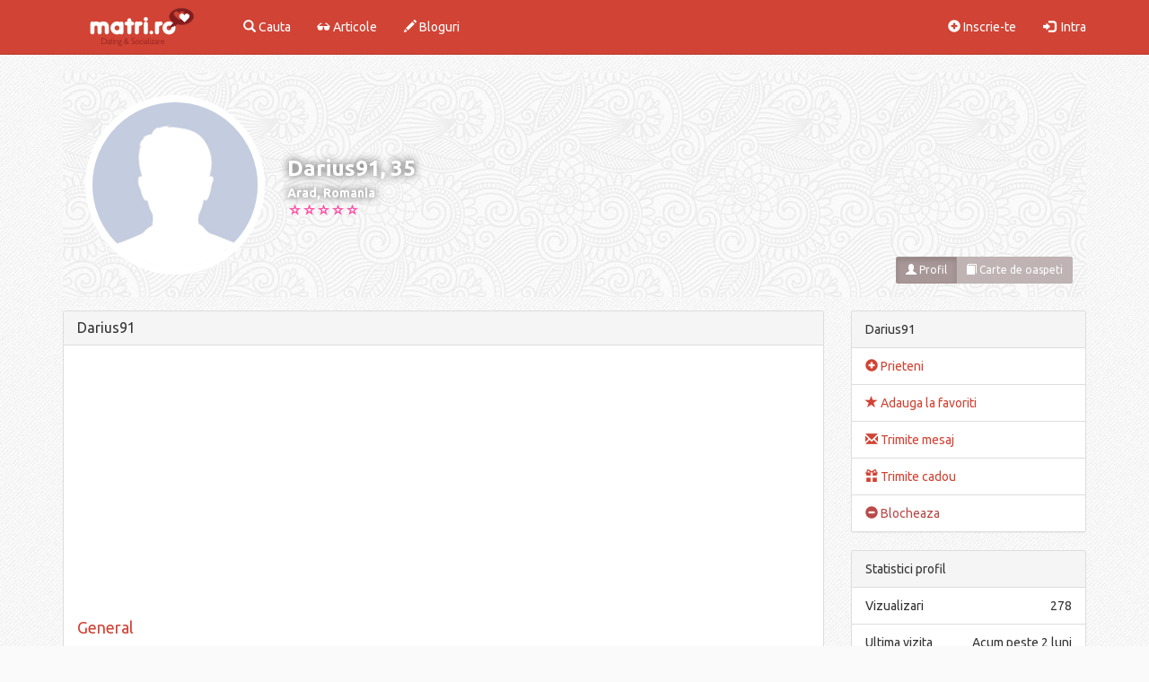

--- FILE ---
content_type: text/html; charset=utf-8
request_url: https://www.matri.ro/Darius91
body_size: 7307
content:
<!DOCTYPE html>
<html lang="en">
  <head><meta http-equiv="Content-Type" content="text/html; charset=utf-8">
    
        
    <!-- Global site tag (gtag.js) - Google Analytics -->
    <script async src="https://www.googletagmanager.com/gtag/js?id=UA-110536638-1"></script>
    <script>window.dataLayer=window.dataLayer||[];function gtag(){dataLayer.push(arguments);}gtag('js',new Date());gtag('config','UA-110536638-1');</script>
    
    <script data-ad-client="ca-pub-6498305593766097" async src="https://pagead2.googlesyndication.com/pagead/js/adsbygoogle.js"></script>
    
    <meta http-equiv="X-UA-Compatible" content="IE=edge">
    <meta name="viewport" content="width=device-width, initial-scale=1.0">
    
    <meta name='profitshareid' content='d4af2fd094728ded045cff5bd4f958a3'/>
    
                  <title>Barbat singur Arad - Darius91, 35 ani, matrimoniale, casatorie</title>	   
       
<meta name="classification" content="matrimoniale, femei si barbati singuri online"/>

                               <meta name="description" content="Barbat singur Arad, 35 ani - Darius91. Matrimoniale, casatorie Arad, barbati singuri. Site 100% gratuit."/>
                      
        <meta property="og:title" content="Pagina personala"/>
                     <meta property="og:image" content="https://www.matri.ro/media/uploads/2/3/0/9/22087/"/>
             
        <meta property="og:site_name" content="Matri.ro"/>
                     <meta property="og:description" content="Barbat, 35 ani, Arad - Darius91"/>
                <meta property="og:url" content="https://www.matri.ro/Darius91"/>
        <meta property="og:type" content="profil membru"/>
        
        <meta name="twitter:card" content="summary"/>
        <meta name="twitter:title" content="Pagina personala"/>
                     <meta property="twitter:description" content="Barbat, 35 ani, Arad - Darius91"/>
                <meta name="twitter:url" content="https://www.matri.ro/Darius91"/>
        <meta name="twitter:site" content="Matri.ro"/>
                     <meta name="twitter:image" content="https://www.matri.ro/media/uploads/2/3/0/9/22087/"/>
             
        

    <script type="text/javascript" src="https://code.jquery.com/jquery-1.11.3.min.js"></script>
    <!-- HTML5 Shim and Respond.js IE8 support of HTML5 elements and media queries -->
    <!-- WARNING: Respond.js doesn't work if you view the page via file:// -->
    <!--[if lt IE 9]>
      <script src="https://oss.maxcdn.com/libs/html5shiv/3.7.0/html5shiv.js"></script>
      <script src="https://oss.maxcdn.com/libs/respond.js/1.4.2/respond.min.js"></script>
    <![endif]-->




    <script type="text/javascript">var virpath='https://www.matri.ro/';var vir_tpl_path='https://www.matri.ro/templates/vldthemes_simple/';</script>
    
   <link rel="shortcut icon" href="https://www.matri.ro/media/favicon.ico" type="image/x-icon"/>
   <link rel="stylesheet" href="https://www.matri.ro/templates/vldthemes_simple/css/bootstrap_skins/vldthemes_red.min.css">
   
      
  
</head>

<body class="member_profile login_0">

<!-- Static navbar -->
<nav class="navbar navbar-default  navbar-fixed-top" role="navigation">
  <div class="container">
    <!-- Brand and toggle get grouped for better mobile display -->
    <div class="navbar-header">
      
      <div style="margin:12px 15px 0 0" class="visible-xs btn-group pull-right">
                <button class="btn btn-sm btn-success" data-toggle="collapse" data-target="#navcol"><span class="glyphicon glyphicon-th-large"></span></button>
      </div>
      
      <a class="navbar-brand" href="https://www.matri.ro/">
          <img class="visible-xs visible-sm" src="https://www.matri.ro/templates/vldthemes_simple/logo_small.png" alt="matri.ro" title="matri.ro">
          <img class="visible-lg visible-md" src="https://www.matri.ro/templates/vldthemes_simple/logo.png" alt="matri.ro" title="matri.ro">
      </a>
     
    </div>
   

    <div class="collapse navbar-collapse" id="navcol">

                   
              <ul class="nav navbar-nav">
             <li>
               <a href="https://www.matri.ro/search/" title="Cauta"><i class="glyphicon glyphicon-search"></i> Cauta</a>
             </li>
             <li>
               <a href="https://www.matri.ro/news/" title="Articole"><i class="glyphicon glyphicon-sunglasses"></i> Articole</a>
             </li>
             <li>
               <a href="https://www.matri.ro/blogs/" title="Bloguri"><i class="glyphicon glyphicon-pencil"></i> Bloguri</a>
             </li>              
        </ul>
        <ul class="nav navbar-nav navbar-right">
          <li><a href="https://www.matri.ro/account/register/"><i class="glyphicon glyphicon-plus-sign"></i> Inscrie-te</a> </li>
          <li><a href="https://www.matri.ro/account/login/"><i class="glyphicon glyphicon-log-in"></i>&nbsp; Intra</a></li>
       </ul> 
       
      </div> <!-- navcol -->
    </div> <!-- container -->
 </nav>
<!-- static navbar end -->
<link rel="stylesheet" type="text/css" href="https://www.matri.ro/templates/vldthemes_simple/css/style.css?v=2.8"/>
<div class="container">      
    <div class="row">

        <div class="col-sm-12"></div>
                        
        
        <div class="col-sm-12">
            <div id="prof_topimg" class=" bg-primary relative margin-b-15">
                    <div id="prof_leftimg">
                        <div class="profimg round_img">
                                <a class="profile_holder lightbox" href="https://www.matri.ro/templates/vldthemes_simple/images/nopicture_m.jpg">	    
    
               
    	    <img class="img-full img-responsive ease" src="https://www.matri.ro/templates/vldthemes_simple/images/nopicture_m.jpg" alt="barbat fara poza" border="0"/>
    
</a>                        </div>
                    </div>
                         <div id="prof_userdata">
                             <div class="vt_prof_name">  Darius91, 35 </div>
                             <div class="vt_prof_from">
                                                                                                      Arad,
                                         
                                                          Romania                             </div>
                             
                              <div class="prof_ratings">
                                                                                                            <div class="ratingbox member_rating">
	<div class="selection" id="rating_member_box22087" onmouseout="ratingstar_reset('member',22087)">
		<div id="rating_member_response22087">
			<a onclick="submit_rating('member',22087,22087,1);return false;" onmouseover="ratingstar_toggle('member',22087,1);return false;" href="#" id="ratingstar22087__1"></a><!--
			--><a onclick="submit_rating('member',22087,22087,2);return false;" onmouseover="ratingstar_toggle('member',22087,2);return false;" href="#" id="ratingstar22087__2"></a><!--
			--><a onclick="submit_rating('member',22087,22087,3);return false;" onmouseover="ratingstar_toggle('member',22087,3);return false;" href="#" id="ratingstar22087__3"></a><!--
			--><a onclick="submit_rating('member',22087,22087,4);return false;" onmouseover="ratingstar_toggle('member',22087,4);return false;" href="#" id="ratingstar22087__4"></a><!--
			--><a onclick="submit_rating('member',22087,22087,5);return false;" onmouseover="ratingstar_toggle('member',22087,5);return false;" href="#" id="ratingstar22087__5"></a>
		</div>
	</div>
			<div class="scores">
			Punctaj:
			<span id="rating_member_score22087">0.00</span>
			Voturi:
			<span id="rating_member_votes22087">0</span>
		</div>
		<div style="display:none" class="progress" id="rating_member_progress22087"></div>
	</div>
<script type="text/javascript" language="javascript">$(function(){ratingstar_reset('member',22087);});</script>
                                                                                                        </div>
                             
                         </div>
                         
                    <div id="profile_btns" class="actionbuttons margin-b-15 btn-group">
                         	<a href="https://www.matri.ro/Darius91" class="btn btn-sm btn-default active"><i class="glyphicon glyphicon-user"></i> Profil</a>
																				<a href="https://www.matri.ro/member/22087/guestbook/" class="btn btn-sm btn-default"><i class="glyphicon glyphicon-book"></i> Carte de oaspeti </a>
			  
                    </div>
                    
                    <div class="hidden-xs">
                                                 <div style="background-image:url(https://www.matri.ro/templates/vldthemes_simple/media/bigpicture_none_other.jpg)" id="bigpicture"></div>
                    </div>
            </div>
       </div>

     

            <div class="col-sm-9 col-xs-12 ">
                              
              <div class="panel panel-default">
                <div class="panel-heading">
                    <h4 class="panel-title">Darius91</h4>
                </div>
                <div class="panel-body">
                <div class="margin-b-10 clearfix hidden-xs">
                    <script async src="//pagead2.googlesyndication.com/pagead/js/adsbygoogle.js"></script>
                    <!-- Matri.ro responsive member profile up -->
                    <ins class="adsbygoogle" style="display:block" data-ad-client="ca-pub-6498305593766097" data-ad-slot="1230315687" data-ad-format="auto"></ins>
                    <script>(adsbygoogle=window.adsbygoogle||[]).push({});</script>
                </div>
                <div class="margin-b-10 text-center hidden-lg hidden-md hidden-sm">
                    <script async src="//pagead2.googlesyndication.com/pagead/js/adsbygoogle.js"></script>
                    <!-- Matri.ro 300x100 member profile up -->
                    <ins class="adsbygoogle" style="display:inline-block;width:300px;height:100px" data-ad-client="ca-pub-6498305593766097" data-ad-slot="7241367871"></ins>
                    <script>(adsbygoogle=window.adsbygoogle||[]).push({});</script>
                </div>                     
                    
                                                                 <h4 data-id="1" class="title margin-t-0 member_profilegroupname gnr_0" style="color:#d14334"> General </h4>
                         <div id="tab_0" class="clearfix xpanel-collapse xcollapse ">
                                                           <div class="group_el_1 field_&#123;profile_field_gender1_label&#125; member_profilefield ">
                                       <span class="prof_fieldname">Sunt:</span>
                                       <span class="">
                                             Barbat                                       </span>
                                  </div>
                                  <div class="group_el_1 field_&#123;profile_field_gender2_label&#125; member_profilefield ">
                                       <span class="prof_fieldname">Caut:</span>
                                       <span class="">
                                             Femeie                                       </span>
                                  </div>
                                  <div class="group_el_1 field_&#123;profile_field_age_label&#125; member_profilefield ">
                                       <span class="prof_fieldname">Varsta:</span>
                                       <span class="">
                                             35                                       </span>
                                  </div>
                                  <div class="group_el_1 field_&#123;profile_field_sign_label&#125; member_profilefield ">
                                       <span class="prof_fieldname">Zodie:</span>
                                       <span class="">
                                             Rac                                       </span>
                                  </div>
                                  <div class="group_el_1 field_&#123;profile_field_country_label&#125; member_profilefield ">
                                       <span class="prof_fieldname">Tara:</span>
                                       <span class="">
                                             Romania                                       </span>
                                  </div>
                                  <div class="group_el_1 field_&#123;profile_field_city_label&#125; member_profilefield ">
                                       <span class="prof_fieldname">Oras:</span>
                                       <span class="">
                                                                                                                                                Arad                                                                                                                                   </span>
                                  </div>
                                                     </div>
              
 
                                                            <div class="margin-t-15 clearfix"></div>
                                             <h4 data-id="2" class="title margin-t-0 member_profilegroupname gnr_1" style="color:#d14334"> Aspect fizic </h4>
                         <div id="tab_1" class="clearfix xpanel-collapse xcollapse ">
                                                                                           <div class="group_el_2 field_height member_profilefield  ">
                                     <span class="prof_fieldname">Inaltime:</span>
                                     <span class="">
                                                                        	Spun mai tarziu                                                                         </span>
                          
                                      </div>
                                                                      <div class="group_el_2 field_weight member_profilefield   ">
                                     <span class="prof_fieldname">Greutate:</span>
                                     <span class="">
                                                                        	Spun mai tarziu                                                                         </span>
                          
                                      </div>
                                                                      <div class="group_el_2 field_bodytype member_profilefield  ">
                                     <span class="prof_fieldname">Constitutie:</span>
                                     <span class="">
                                                                        	Spun mai tarziu                                                                         </span>
                          
                                      </div>
                                                                      <div class="group_el_2 field_hair member_profilefield   ">
                                     <span class="prof_fieldname">Culoarea Parului:</span>
                                     <span class="">
                                                                        	Spun mai tarziu                                                                         </span>
                          
                                      </div>
                                                                      <div class="group_el_2 field_eyes member_profilefield  ">
                                     <span class="prof_fieldname">Culoarea ochilor:</span>
                                     <span class="">
                                                                        	Spun mai tarziu                                                                         </span>
                          
                                      </div>
                                                                      <div class="group_el_2 field_ethnicity member_profilefield   ">
                                     <span class="prof_fieldname">Rasa:</span>
                                     <span class="">
                                                                        	Spun mai tarziu                                                                         </span>
                          
                                      </div>
                                                                                            </div>
              
 
                                                            <div class="margin-t-15 clearfix"></div>
                                             <h4 data-id="5" class="title margin-t-0 member_profilegroupname gnr_2" style="color:#d14334"> Stil </h4>
                         <div id="tab_2" class="clearfix xpanel-collapse xcollapse ">
                                                                                           <div class="group_el_5 field_smoking member_profilefield  ">
                                     <span class="prof_fieldname">Fumator:</span>
                                     <span class="">
                                                                        	Spun mai tarziu                                                                         </span>
                          
                                      </div>
                                                                      <div class="group_el_5 field_drinking member_profilefield   ">
                                     <span class="prof_fieldname">Consum alcool:</span>
                                     <span class="">
                                                                        	Spun mai tarziu                                                                         </span>
                          
                                      </div>
                                                                      <div class="group_el_5 field_vegetarian member_profilefield  ">
                                     <span class="prof_fieldname">Vegetarian:</span>
                                     <span class="">
                                                                        	Spun mai tarziu                                                                         </span>
                          
                                      </div>
                                                                      <div class="group_el_5 field_languages member_profilefield   ">
                                     <span class="prof_fieldname">Limbi vorbite:</span>
                                     <span class="">
                                                                        	Spun mai tarziu                                                                         </span>
                          
                                      </div>
                                                                                            </div>
              
 
                                                            <div class="margin-t-15 clearfix"></div>
                                             <h4 data-id="3" class="title margin-t-0 member_profilegroupname gnr_3" style="color:#d14334"> Viata si familie </h4>
                         <div id="tab_3" class="clearfix xpanel-collapse xcollapse ">
                                                                                           <div class="group_el_3 field_maritialstatus member_profilefield  ">
                                     <span class="prof_fieldname">Stare civila:</span>
                                     <span class="">
                                                                        	Spun mai tarziu                                                                         </span>
                          
                                      </div>
                                                                      <div class="group_el_3 field_havekids member_profilefield   ">
                                     <span class="prof_fieldname">Am copii:</span>
                                     <span class="">
                                                                        	Spun mai tarziu                                                                         </span>
                          
                                      </div>
                                                                      <div class="group_el_3 field_wantkids member_profilefield  ">
                                     <span class="prof_fieldname">(Mai) vreau copii:</span>
                                     <span class="">
                                                                        	Spun mai tarziu                                                                         </span>
                          
                                      </div>
                                                                                            </div>
              
 
                                                            <div class="margin-t-15 clearfix"></div>
                                             <h4 data-id="4" class="title margin-t-0 member_profilegroupname gnr_4" style="color:#d14334"> Profesional </h4>
                         <div id="tab_4" class="clearfix xpanel-collapse xcollapse ">
                                                                                           <div class="group_el_4 field_education member_profilefield  ">
                                     <span class="prof_fieldname">Studii:</span>
                                     <span class="">
                                                                        	Spun mai tarziu                                                                         </span>
                          
                                      </div>
                                                                      <div class="group_el_4 field_employment member_profilefield   ">
                                     <span class="prof_fieldname">Statut angajat:</span>
                                     <span class="">
                                                                        	Spun mai tarziu                                                                         </span>
                          
                                      </div>
                                                                      <div class="group_el_4 field_occupation member_profilefield  ">
                                     <span class="prof_fieldname">Domeniu de activitate:</span>
                                     <span class="">
                                                                        	Spun mai tarziu                                                                         </span>
                          
                                      </div>
                                                                      <div class="group_el_4 field_income member_profilefield   ">
                                     <span class="prof_fieldname">Venit lunar (€):</span>
                                     <span class="">
                                                                        	Spun mai tarziu                                                                         </span>
                          
                                      </div>
                                                                                            </div>
              
 
                                                            <div class="margin-t-15 clearfix"></div>
                                             <h4 data-id="6" class="title margin-t-0 member_profilegroupname gnr_5" style="color:#d14334"> Personal </h4>
                         <div id="tab_5" class="clearfix xpanel-collapse xcollapse ">
                                                                                           <div class="group_el_6 field_religion member_profilefield  ">
                                     <span class="prof_fieldname">Religie:</span>
                                     <span class="">
                                                                        	Spun mai tarziu                                                                         </span>
                          
                                      </div>
                                                                      <div class="group_el_6 field_senseofhumor member_profilefield   ">
                                     <span class="prof_fieldname">Aici pentru:</span>
                                     <span class="">
                                                                        	Spun mai tarziu                                                                         </span>
                          
                                      </div>
                                                                      <div class="group_el_6 field_interests member_profilefield  ">
                                     <span class="prof_fieldname">Interese:</span>
                                     <span class="">
                                                                        	Spun mai tarziu                                                                         </span>
                          
                                      </div>
                                                                      <div class="group_el_6 field_inmyownwords member_profilefield   ">
                                     <span class="prof_fieldname">Descriere proprie:</span>
                                     <span class="">
                                                                                                                         
                                              Sunt aici pentru a găsi iubire șut o fire glumeață sociabil romantic dragoste devotament sincer de vreme acasă                                              
                                                                                    
                                                                         </span>
                          
                                      </div>
                                                                                            </div>
              
 
                    
                    <div class="margin-t-15 clearfix">
                        <div class="col-md-4 col-xs-6" style="text-align:left">
                                                            <a href="https://www.matri.ro/femei-arad" title="Femei singure Arad">Femei singure Arad</a>
                                                    </div>
                        <div class="col-md-4 hidden-xs" style="text-align:center">
                                                            <a href="https://www.matri.ro/arad" title="Casatorie Arad">Casatorie Arad</a>
                                                    </div>
                        <div class="col-md-4 col-xs-6" style="text-align:right">
                                                            <a href="https://www.matri.ro/barbati-arad" title="Barbati singuri Arad">Barbati singuri Arad</a>
                                                    </div>
                    </div>    

                <div class="margin-t-15 clearfix hidden-xs">
                    <script async src="//pagead2.googlesyndication.com/pagead/js/adsbygoogle.js"></script>
                    <!-- Matri.ro responsive member profile down -->
                    <ins class="adsbygoogle" style="display:block" data-ad-client="ca-pub-6498305593766097" data-ad-slot="2726914588" data-ad-format="auto"></ins>
                    <script>(adsbygoogle=window.adsbygoogle||[]).push({});</script>
                </div>
                <div class="margin-t-15 text-center hidden-lg hidden-md hidden-sm">
                    <script async src="//pagead2.googlesyndication.com/pagead/js/adsbygoogle.js"></script>
                    <!-- Matri.ro 300x250 mem profile -->
                    <ins class="adsbygoogle" style="display:inline-block;width:300px;height:250px" data-ad-client="ca-pub-6498305593766097" data-ad-slot="7462868962"></ins>
                    <script>(adsbygoogle=window.adsbygoogle||[]).push({});</script>
                </div>
                
                </div>
                
              </div>

                					
    <div class="clearfix">
		<b>Comentarii</b>
					<input class="submit btn btn-primary pull-right" name="submit" value="Adauga comentariu" type="submit" onclick="showhide_field('new_comment_box');return false;"/>
            </div>
    <br>
    <div class="clearfix"></div>

    
    <div class="panel panel-default" style="display:none" id="new_comment_box">
       <div class="panel-heading">&nbsp;</div>
       <div class="commentsform panel-body">

            <form name="edit" method="post" class="clearfix" action="https://www.matri.ro/member/22087/guestbook/">
                <div class="form-group">
                    <label for="field_comment_body">Adauga comentariu</label>
                    <textarea class="form-control" id="field_comment_body" cols="40" rows="2" name="body"></textarea>
                </div>   
                                <div class="clear"></div>
                <input class="submit btn btn-primary pull-right" type="submit" name="submit" value="Trimite"/>
                <input type="hidden" name="isguestbook" value="1"/>
                <input type="hidden" name="isprofile" value="1"/>
            </form>
        </div>
        
    </div>

    
				                <div class="hidden-xs">
                        <div class="panel panel-default">
   <div class="panel-heading">Ultimele articole</div>
   <div class="panel-body word-break">
                  <div class="news_entryodd  ">
        <div class="row">
            
          <div class="image col-sm-2 col-xs-4">
              <a href="https://www.matri.ro/news/view/23-Cum-iti-afecteaza-depresia-relatia-de-cuplu-si-ce-poti-face-in-legatura-cu-asta/">
                  <img class="img-responsive img-full" src="https://www.matri.ro/templates/vldthemes_simple/ximage.php,qsrc=news_nvg1qpgqxy88pnscc1vc3ddv8tdj.png.pagespeed.ic.BKSVjytsDu.webp" alt="" border="0"/>
              </a>
          </div>
  
            
          <div class=" col-sm-10 col-xs-8  ">
                <div class="title">
                    <h4 class="inner"><a href="https://www.matri.ro/news/view/23-Cum-iti-afecteaza-depresia-relatia-de-cuplu-si-ce-poti-face-in-legatura-cu-asta/">Cum iti afecteaza depresia relatia de cuplu si ce poti face in legatura cu asta</a></h4>
                </div>
                <small class="text-muted pull-left">27/10/2020</small><br>
                <div class="entry text-justify">
                    <p>Depresia este o boala complicata care iti intuneca gandurile si 
sentimentele. Iti afecteaza stima de sine, energia, motivatia si 
interesul pentru orice. De asemenea, are impact si asupra relatiei de 
cuplu.Potrivit psihologului Shannon Kolakowski, in cartea sa "When
 Depression Hurts Your Relationship: How to Regain Intimacy and 
Reconnect with Your Partner When You are Depressed" (Cand depresia iti 
afecteaza relatia: cum sa reinvii intimitatea si relatia cu partenerul 
cand suferi de depresie), depresia iti diminueaza capacitatea de a
 relationa cu partenerul si te face sa te indoiesti de relatie. 
Simptomele precum furia si iritabilitatea pot crea tensiune intre 
parteneri.Depresia te poate manipula. "Principala caracteristic&hellip;</p> 
                    <a class="btn btn-primary btn-xs" href="https://www.matri.ro/news/view/23-Cum-iti-afecteaza-depresia-relatia-de-cuplu-si-ce-poti-face-in-legatura-cu-asta/">Mai mult</a>
                    <div class="timestamp pull-right">
                        <a href="https://www.matri.ro/news/view/23-Cum-iti-afecteaza-depresia-relatia-de-cuplu-si-ce-poti-face-in-legatura-cu-asta/">2 comentarii</a>
                    </div>
                </div>
          </div> 
      </div>
      </div>
                     <hr>
            <div class="news_entryeven  dataitemlast">
        <div class="row">
            
          <div class="image col-sm-2 col-xs-4">
              <a href="https://www.matri.ro/news/view/22-5-psihologi-dezvaluie-cum-sa-faci-sa-ti-uiti-fostul-iubit-in-30-de-zile-sau-mai-/">
                  <img class="img-responsive img-full" src="https://www.matri.ro/templates/vldthemes_simple/ximage.php,qsrc=news_fuydehx8ksbvos4k5nods9xsfter.jpg.pagespeed.ic.gq-DhTeIPP.webp" alt="" border="0"/>
              </a>
          </div>
  
            
          <div class=" col-sm-10 col-xs-8  ">
                <div class="title">
                    <h4 class="inner"><a href="https://www.matri.ro/news/view/22-5-psihologi-dezvaluie-cum-sa-faci-sa-ti-uiti-fostul-iubit-in-30-de-zile-sau-mai-/">5 psihologi dezvaluie cum sa faci sa-ti uiti fostul iubit in 30 de zile sau mai putin</a></h4>
                </div>
                <small class="text-muted pull-left">21/03/2018</small><br>
                <div class="entry text-justify">
                    <p>E aproape imposibil sa-ti uiti fostul iubit. Poti sa il blochezi pe 
retelele de socializare, sa ii stergi numarul de telefon si sa eviti 
toate locurile in care ai putea da peste el.Dar, in cele din 
urma, nimic din toate acestea nu va functiona. Daca exista vointa, 
exista si o cale. Cu alte cuvinte, indiferent cat de mult incerci sa il 
„stergi” din gandurile tale, el va gasi o modalitate de a aparea din 
nou.Recunosc ca, uneori, ma gandesc cu nostalgie la fostii 
iubiti, cu care nu am vorbit sau pe care nu i-am mai vazut de cativa 
ani. Uneori imi doresc sa fiu iar cu ei, sa radem la glumele pe care 
doar noi le stim si sa ne prefacem ca relatia noastra a fost excelenta.Problema este ca, atunci cand fac asta, uit de momentele i&hellip;</p> 
                    <a class="btn btn-primary btn-xs" href="https://www.matri.ro/news/view/22-5-psihologi-dezvaluie-cum-sa-faci-sa-ti-uiti-fostul-iubit-in-30-de-zile-sau-mai-/">Mai mult</a>
                    <div class="timestamp pull-right">
                        <a href="https://www.matri.ro/news/view/22-5-psihologi-dezvaluie-cum-sa-faci-sa-ti-uiti-fostul-iubit-in-30-de-zile-sau-mai-/">10 comentarii</a>
                    </div>
                </div>
          </div> 
      </div>
      </div>
              <div class="news_entry dataitemlast margin-t-15 hidden-xs">         
            <script async src="//pagead2.googlesyndication.com/pagead/js/adsbygoogle.js"></script>
                <!-- Matri.ro responsive ext news -->
                <ins class="adsbygoogle" style="display:block" data-ad-client="ca-pub-6498305593766097" data-ad-slot="1151120797" data-ad-format="auto"></ins>
                <script>(adsbygoogle=window.adsbygoogle||[]).push({});</script>
        </div>
        <div class="margin-t-15 clearfix text-center hidden-lg hidden-md hidden-sm">
            <script async src="//pagead2.googlesyndication.com/pagead/js/adsbygoogle.js"></script>
            <!-- Matri.ro 300x250 ext news -->
            <ins class="adsbygoogle" style="display:inline-block;width:300px;height:250px" data-ad-client="ca-pub-6498305593766097" data-ad-slot="6585907155"></ins>
            <script>(adsbygoogle=window.adsbygoogle||[]).push({});</script>
        </div>        
  </div>
</div>
                </div>
            </div>
            
            
             <div class="col-sm-3 col-xs-12 prof_sidebar">

                             
                        
                <div class="panel panel-default ">
                    <div class="panel-heading">Darius91</div>
                    <ul class="list-group">
                    
  			
                                                <li class="list-group-item">  
                              <a title="Adauga la prieteni" class="" href="https://www.matri.ro/account/friends/add/22087/" title="Prieteni"> <span class="glyphicon glyphicon-plus-sign"></span> Prieteni</a>
                        </li>
                                                                        <li class="list-group-item">
                              <a title="Adauga la favoriti" class="" href="https://www.matri.ro/account/favorites/add/22087/" title="Adauga la favoriti"> <span class="glyphicon glyphicon-star"></span> Adauga la favoriti</a>
                        </li>
                        
                                                <li class="hidden-xs hidden-sm list-group-item">
                            <a title="Trimite mesaj" href="https://www.matri.ro/account/messages/compose/22087/" title="Trimite mesaj"> <span class="glyphicon glyphicon-envelope"></span> Trimite mesaj</a>
                        </li>
                        
                        <li class="hidden-lg hidden-md list-group-item">
                            <a title="Trimite mesaj" href="https://www.matri.ro/account/messages/compose/22087/" title="Trimite mesaj"> <span class="glyphicon glyphicon-envelope"></span> Trimite mesaj</a>
                        </li>
                                                                        <li class="list-group-item">
                            <a class=" " href="https://www.matri.ro/account/gifts/send/22087/" title="Trimite cadou">
                                <span class="glyphicon glyphicon-gift"></span> Trimite cadou                            </a>
                        </li>
                                                
                                              
                                                <li class="list-group-item">
                            <a href="#" class="text-danger btn_report" onclick="javascript:confirmLink('Sigur vrei sa blochezi acest membru?', 'https://www.matri.ro/account/blocked/add/22087/');
                                    return false;" title="Blocheaza"><span class="glyphicon glyphicon-minus-sign"></span> Blocheaza</a>
                        </li>
                          
                        
                    </ul>
                </div>
                                

                
                <div class="panel panel-default ">
                    <div class="panel-heading">Statistici profil</div>
                    <ul class="list-group">
                                                 <li class="list-group-item"><span class="pull-right">278</span>Vizualizari</li>
                                                    <li class="list-group-item"><span class="pull-right">Acum peste 2 luni</span>Ultima vizita</li>
                                                <li class="list-group-item"><span class="pull-right">27/05/2023</span>Membru din</li>
                    </ul>
                </div>   
                
                
                <div class="panel panel-default ">
                    <div class="panel-heading">Zodie</div>
                    <img class="center-block img-responsive" src="https://www.matri.ro/templates/vldthemes_simple/images/zodiac_Cancer.png">
                                    </div>

                <div class="panel panel-default hidden-xs">
                    <div class="panel-heading">Matri Dating</div>
	                <div class="panel-body padding-b-5">
                        <div class="container-small clearfix">
                            <script async src="//pagead2.googlesyndication.com/pagead/js/adsbygoogle.js"></script>
                            <!-- Matri.ro responsive online members gallery -->
                            <ins class="adsbygoogle" style="display:block" data-ad-client="ca-pub-6498305593766097" data-ad-slot="5345339067" data-ad-format="auto"></ins>
                            <script>(adsbygoogle=window.adsbygoogle||[]).push({});</script>
  	                    </div>
	                </div>
                </div>
                
                <div class="panel panel-default">
                    <div class="panel-heading">Categorii</div>
	                    <div class="panel-body padding-b-5">
                        <div class="container-small clearfix">
                            <div class="row">
    			                <a href="https://www.matri.ro/online" title="Matrimoniale Online">Membri Online</a><br/>
    			                <a href="https://www.matri.ro/femei" title="Matrimoniale Femei">Femei</a><br/>
    			                <a href="https://www.matri.ro/barbati" title="Matrimoniale Barbati">Barbati</a><br/>
    			                <a href="https://www.matri.ro/sarbatoriti" title="Sarbatoriti">Sarbatoritii zilei</a>
  	 		                </div>
  		                </div>
		             </div>
                </div>
                
                <div>
                    <div class="panel panel-default">
  <div class="panel-heading">Ultimii online</div>
	<div class="panel-body padding-b-5">
    <div class="container-small clearfix">
        <div class="row">
    				    					<div class="col-sm-4 col-xs-4 margin-b-10 round_img">
    					  <a class="profile_holder " href="https://www.matri.ro/denny">
  	       
          <img class="img-full img-responsive ease" src="https://www.matri.ro/media/uploads/5/7/5/2/9306/t_photo_9306qvcos4464keavnrxqjkv6tx6.jpg" alt="poza denny" border="0"/>
    </a>    					</div>
    				    					<div class="col-sm-4 col-xs-4 margin-b-10 round_img">
    					  <a class="profile_holder " href="https://www.matri.ro/HatoriChise">
  	       
          <img class="img-full img-responsive ease" src="https://www.matri.ro/media/uploads/7/2/2/1/23622/t_photo_0dnjmco51jmvr8d5etofh5hqsngk.jpg" alt="poza HatoriChise" border="0"/>
    </a>    					</div>
    				    					<div class="col-sm-4 col-xs-4 margin-b-10 round_img">
    					  <a class="profile_holder " href="https://www.matri.ro/Razvan29">
  	       
          <img class="img-full img-responsive ease" src="https://www.matri.ro/media/uploads/0/7/7/4/25449/t_photo_25449soou539nx5at1roa7hn6cs.jpeg" alt="poza Razvan29" border="0"/>
    </a>    					</div>
    				    					<div class="col-sm-4 col-xs-4 margin-b-10 round_img">
    					  <a class="profile_holder " href="https://www.matri.ro/Bogdan_Alexandru">
  	       
          <img class="img-full img-responsive ease" src="https://www.matri.ro/media/uploads/9/1/1/3/24595/t_photo_0ujtvpa8zxx1ondxoojd9me8pu3j.jpg" alt="poza Bogdan_Alexandru" border="0"/>
    </a>    					</div>
    				    					<div class="col-sm-4 col-xs-4 margin-b-10 round_img">
    					  <a class="profile_holder " href="https://www.matri.ro/tekato">
  	       
          <img class="img-full img-responsive ease" src="https://www.matri.ro/media/uploads/6/3/0/3/24927/t_photo_24927fuevva3xbzd1x93hy3nc3r.jpeg" alt="poza tekato" border="0"/>
    </a>    					</div>
    				    					<div class="col-sm-4 col-xs-4 margin-b-10 round_img">
    					  <a class="profile_holder " href="https://www.matri.ro/Ovy">
  	       
          <img class="img-full img-responsive ease" src="https://www.matri.ro/media/uploads/4/9/2/5/25620/t_photo_25620shkuk2ojjp8xg92c38o5qh.jpeg" alt="poza Ovy" border="0"/>
    </a>    					</div>
    				    					<div class="col-sm-4 col-xs-4 margin-b-10 round_img">
    					  <a class="profile_holder " href="https://www.matri.ro/altalexandru">
  	       
          <img class="img-full img-responsive ease" src="https://www.matri.ro/media/uploads/8/6/4/4/7093/t_photo_7093d8b5tds7xycbghn9rp9m6dd2.jpg" alt="poza altalexandru" border="0"/>
    </a>    					</div>
    				    					<div class="col-sm-4 col-xs-4 margin-b-10 round_img">
    					  <a class="profile_holder " href="https://www.matri.ro/Oldschoolz">
  	       
          <img class="img-full img-responsive ease" src="https://www.matri.ro/media/uploads/9/8/5/2/24370/t_photo_24370ez1t8q5nha8vju43fdp7je2.jpg" alt="poza Oldschoolz" border="0"/>
    </a>    					</div>
    				    					<div class="col-sm-4 col-xs-4 margin-b-10 round_img">
    					  <a class="profile_holder " href="https://www.matri.ro/Florin1980Bucuresti">
  	       
          <img class="img-full img-responsive ease" src="https://www.matri.ro/media/uploads/1/8/7/9/25168/t_photo_0n1axdsmbyv83hv61vhuyfnst85d.jpg" alt="poza Florin1980Bucuresti" border="0"/>
    </a>    					</div>
    				    					<div class="col-sm-4 col-xs-4 margin-b-10 round_img">
    					  <a class="profile_holder " href="https://www.matri.ro/CiprianStefan84">
  	       
          <img class="img-full img-responsive ease" src="https://www.matri.ro/media/uploads/4/7/8/2/25534/t_photo_09qtzk4qnn2ubn51b58hc7eo58fj.jpg" alt="poza CiprianStefan84" border="0"/>
    </a>    					</div>
    				    					<div class="col-sm-4 col-xs-4 margin-b-10 round_img">
    					  <a class="profile_holder " href="https://www.matri.ro/Caut_Soacra">
  	       
          <img class="img-full img-responsive ease" src="https://www.matri.ro/media/uploads/4/2/6/2/22201/t_photo_0q62kvmr9u4kkbmbceupq21rcgek.jpg" alt="poza Caut_Soacra" border="0"/>
    </a>    					</div>
    				    					<div class="col-sm-4 col-xs-4 margin-b-10 round_img">
    					  <a class="profile_holder " href="https://www.matri.ro/Mihai_1977">
  	       
          <img class="img-full img-responsive ease" src="https://www.matri.ro/media/uploads/2/8/9/1/21996/t_photo_05snh2q9gzcyt9zpjb4dncssx7y2.jpg" alt="poza Mihai_1977" border="0"/>
    </a>    					</div>
    				  	 		</div>
  		</div>
		</div>
</div>
                </div>
                
                                <div class="modal fade" id="winkbox">
                    <div class="modal-dialog">
                        <div class="modal-content">
                            <div class="modal-header">
                                <button type="button" class="close" data-dismiss="modal" aria-hidden="true">&times;</button>
                                <h4 class="modal-title">Trimite emoticon</h4>
                            </div>
                            <div class="modal-body">
                                <select class="select form-control" id="quick_messages" name="quick_messages">
                                    <option value="2">kiss for you</option><option value="1">wink wink</option>                                </select>
                            </div>
                            <div class="modal-footer">
                                <button type="button" class="btn btn-default btn-sm" data-dismiss="modal">Close</button>
                                <a href="#" class="btn btn-primary" onclick="send_wink(22087, $('#quick_messages').val());
                                        return false;">Trimite</a>
                            </div>
                        </div><!-- /.modal-content -->
                    </div><!-- /.modal-dialog -->
                </div><!-- /.modal -->
                
            </div>

            <div class="col-lg-2 col-xs-12 visible-xs">
                                <div style="width:100%;background-color:white;border:1px solid #ccc;" class="margin-t-15 margin-b-15 text-center">
                    <script async src="//pagead2.googlesyndication.com/pagead/js/adsbygoogle.js"></script>
                    <!-- Matri.ro 300x250 mem profile down -->
                    <ins class="adsbygoogle" style="display:inline-block;width:300px;height:250px" data-ad-client="ca-pub-6498305593766097" data-ad-slot="4632869102"></ins>
                    <script>(adsbygoogle=window.adsbygoogle||[]).push({});</script>
                </div>
            </div> 
 
            <div class="col-xs-12 visible-xs">
                <div class="panel panel-default">
   <div class="panel-heading">Ultimele articole</div>
   <div class="panel-body word-break">
                  <div class="news_entryodd  ">
        <div class="row">
            
          <div class="image col-sm-2 col-xs-4">
              <a href="https://www.matri.ro/news/view/23-Cum-iti-afecteaza-depresia-relatia-de-cuplu-si-ce-poti-face-in-legatura-cu-asta/">
                  <img class="img-responsive img-full" src="https://www.matri.ro/templates/vldthemes_simple/ximage.php,qsrc=news_nvg1qpgqxy88pnscc1vc3ddv8tdj.png.pagespeed.ic.BKSVjytsDu.webp" alt="" border="0"/>
              </a>
          </div>
  
            
          <div class=" col-sm-10 col-xs-8  ">
                <div class="title">
                    <h4 class="inner"><a href="https://www.matri.ro/news/view/23-Cum-iti-afecteaza-depresia-relatia-de-cuplu-si-ce-poti-face-in-legatura-cu-asta/">Cum iti afecteaza depresia relatia de cuplu si ce poti face in legatura cu asta</a></h4>
                </div>
                <small class="text-muted pull-left">27/10/2020</small><br>
                <div class="entry text-justify">
                    <p>Depresia este o boala complicata care iti intuneca gandurile si 
sentimentele. Iti afecteaza stima de sine, energia, motivatia si 
interesul pentru orice. De asemenea, are impact si asupra relatiei de 
cuplu.Potrivit psihologului Shannon Kolakowski, in cartea sa "When
 Depression Hurts Your Relationship: How to Regain Intimacy and 
Reconnect with Your Partner When You are Depressed" (Cand depresia iti 
afecteaza relatia: cum sa reinvii intimitatea si relatia cu partenerul 
cand suferi de depresie), depresia iti diminueaza capacitatea de a
 relationa cu partenerul si te face sa te indoiesti de relatie. 
Simptomele precum furia si iritabilitatea pot crea tensiune intre 
parteneri.Depresia te poate manipula. "Principala caracteristic&hellip;</p> 
                    <a class="btn btn-primary btn-xs" href="https://www.matri.ro/news/view/23-Cum-iti-afecteaza-depresia-relatia-de-cuplu-si-ce-poti-face-in-legatura-cu-asta/">Mai mult</a>
                    <div class="timestamp pull-right">
                        <a href="https://www.matri.ro/news/view/23-Cum-iti-afecteaza-depresia-relatia-de-cuplu-si-ce-poti-face-in-legatura-cu-asta/">2 comentarii</a>
                    </div>
                </div>
          </div> 
      </div>
      </div>
                     <hr>
            <div class="news_entryeven  dataitemlast">
        <div class="row">
            
          <div class="image col-sm-2 col-xs-4">
              <a href="https://www.matri.ro/news/view/22-5-psihologi-dezvaluie-cum-sa-faci-sa-ti-uiti-fostul-iubit-in-30-de-zile-sau-mai-/">
                  <img class="img-responsive img-full" src="https://www.matri.ro/templates/vldthemes_simple/ximage.php,qsrc=news_fuydehx8ksbvos4k5nods9xsfter.jpg.pagespeed.ic.gq-DhTeIPP.webp" alt="" border="0"/>
              </a>
          </div>
  
            
          <div class=" col-sm-10 col-xs-8  ">
                <div class="title">
                    <h4 class="inner"><a href="https://www.matri.ro/news/view/22-5-psihologi-dezvaluie-cum-sa-faci-sa-ti-uiti-fostul-iubit-in-30-de-zile-sau-mai-/">5 psihologi dezvaluie cum sa faci sa-ti uiti fostul iubit in 30 de zile sau mai putin</a></h4>
                </div>
                <small class="text-muted pull-left">21/03/2018</small><br>
                <div class="entry text-justify">
                    <p>E aproape imposibil sa-ti uiti fostul iubit. Poti sa il blochezi pe 
retelele de socializare, sa ii stergi numarul de telefon si sa eviti 
toate locurile in care ai putea da peste el.Dar, in cele din 
urma, nimic din toate acestea nu va functiona. Daca exista vointa, 
exista si o cale. Cu alte cuvinte, indiferent cat de mult incerci sa il 
„stergi” din gandurile tale, el va gasi o modalitate de a aparea din 
nou.Recunosc ca, uneori, ma gandesc cu nostalgie la fostii 
iubiti, cu care nu am vorbit sau pe care nu i-am mai vazut de cativa 
ani. Uneori imi doresc sa fiu iar cu ei, sa radem la glumele pe care 
doar noi le stim si sa ne prefacem ca relatia noastra a fost excelenta.Problema este ca, atunci cand fac asta, uit de momentele i&hellip;</p> 
                    <a class="btn btn-primary btn-xs" href="https://www.matri.ro/news/view/22-5-psihologi-dezvaluie-cum-sa-faci-sa-ti-uiti-fostul-iubit-in-30-de-zile-sau-mai-/">Mai mult</a>
                    <div class="timestamp pull-right">
                        <a href="https://www.matri.ro/news/view/22-5-psihologi-dezvaluie-cum-sa-faci-sa-ti-uiti-fostul-iubit-in-30-de-zile-sau-mai-/">10 comentarii</a>
                    </div>
                </div>
          </div> 
      </div>
      </div>
              <div class="news_entry dataitemlast margin-t-15 hidden-xs">         
            <script async src="//pagead2.googlesyndication.com/pagead/js/adsbygoogle.js"></script>
                <!-- Matri.ro responsive ext news -->
                <ins class="adsbygoogle" style="display:block" data-ad-client="ca-pub-6498305593766097" data-ad-slot="1151120797" data-ad-format="auto"></ins>
                <script>(adsbygoogle=window.adsbygoogle||[]).push({});</script>
        </div>
        <div class="margin-t-15 clearfix text-center hidden-lg hidden-md hidden-sm">
            <script async src="//pagead2.googlesyndication.com/pagead/js/adsbygoogle.js"></script>
            <!-- Matri.ro 300x250 ext news -->
            <ins class="adsbygoogle" style="display:inline-block;width:300px;height:250px" data-ad-client="ca-pub-6498305593766097" data-ad-slot="6585907155"></ins>
            <script>(adsbygoogle=window.adsbygoogle||[]).push({});</script>
        </div>        
  </div>
</div>
            </div>
                
        </div>  
    </div>


<script type="text/javascript">$(function(){if($('body').width()<800){$('#profile_btns').addClass('btn-group-vertical');}});</script>


</div>
</div>

<nav id="footer" class="navbar navbar-default">
    
  <div class="container">
      <div class="row">
          
          <div class="col-md-8 text-center text-xs-center">
                                               <a href="https://www.matri.ro/contactus/" rel="nofollow" title="Contacteaza-ne" nofollow="true">Contacteaza-ne</a> |
                          			 <a href="https://www.matri.ro/page/tos/" rel="nofollow">Termeni si conditii</a> |
             <a href="https://www.matri.ro/page/privacy/" rel="nofollow">Politica de confidentialitate</a> |  
             <a href="https://www.matri.ro/page/cookie/" rel="nofollow">Cookie</a> 
             		
          </div>
          
          <div class="col-sm-4 text-center text-xs-center">

             <a href="https://www.matri.ro/">&copy; 2018 Matri.ro </a>
          </div>

      </div>

  </div>
</nav>
 
      



<script src="https://netdna.bootstrapcdn.com/bootstrap/3.3.5/js/bootstrap.min.js"></script>
<script type="text/javascript" src="https://www.matri.ro/includes/js/misc.js"></script>



<script type="text/javascript" src="https://www.matri.ro/templates/vldthemes_simple/js/nouislider.min.js"></script>
<script type="text/javascript" src="https://www.matri.ro/templates/vldthemes_simple/js/custom.js"></script>
<script type="text/javascript" src="https://www.matri.ro/templates/vldthemes_simple/js/conversation.js"></script>


<script type="text/javascript">if($('#reg_inner').length>0){$('#reg_inner').load(virpath+'account/register #regwrapper',function(data){});}</script>



</body>
</html>

--- FILE ---
content_type: text/html; charset=utf-8
request_url: https://www.google.com/recaptcha/api2/aframe
body_size: 265
content:
<!DOCTYPE HTML><html><head><meta http-equiv="content-type" content="text/html; charset=UTF-8"></head><body><script nonce="sev-MTa0CgKJjLC1fx7E0g">/** Anti-fraud and anti-abuse applications only. See google.com/recaptcha */ try{var clients={'sodar':'https://pagead2.googlesyndication.com/pagead/sodar?'};window.addEventListener("message",function(a){try{if(a.source===window.parent){var b=JSON.parse(a.data);var c=clients[b['id']];if(c){var d=document.createElement('img');d.src=c+b['params']+'&rc='+(localStorage.getItem("rc::a")?sessionStorage.getItem("rc::b"):"");window.document.body.appendChild(d);sessionStorage.setItem("rc::e",parseInt(sessionStorage.getItem("rc::e")||0)+1);localStorage.setItem("rc::h",'1768871897496');}}}catch(b){}});window.parent.postMessage("_grecaptcha_ready", "*");}catch(b){}</script></body></html>